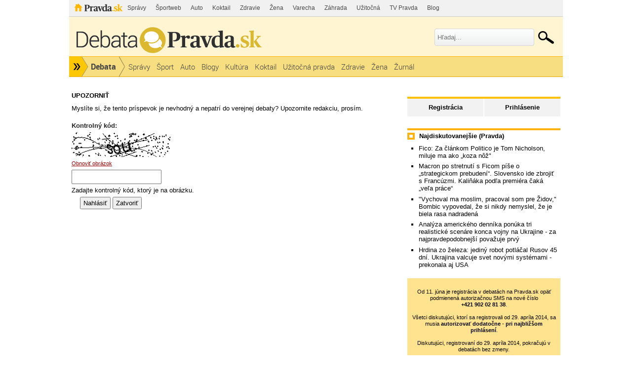

--- FILE ---
content_type: application/javascript; charset=utf-8
request_url: https://fundingchoicesmessages.google.com/f/AGSKWxVZikhvFpwXBwRfIWXFk2Z1N64Kk3-YS_UMr9Z5Pqp0x96IVk4qhFxRvivoMscH6JfqnT0IBHHnp5VG2cGNMpTplnhVc_AI9qMsfsEkUULGyLexAbYkrEpt410loZzJJAqsCihZlWjUJKYXu0pi1IKi8D9lD7oteZmbEeeUgjxTqxFlqavSwN5cPZFy/_/ad_ttb..ws/ads/_ad_sense/-ad-loading./globalbannerad.
body_size: -1290
content:
window['1c9a1792-9279-4058-8b8f-841a21797bdf'] = true;